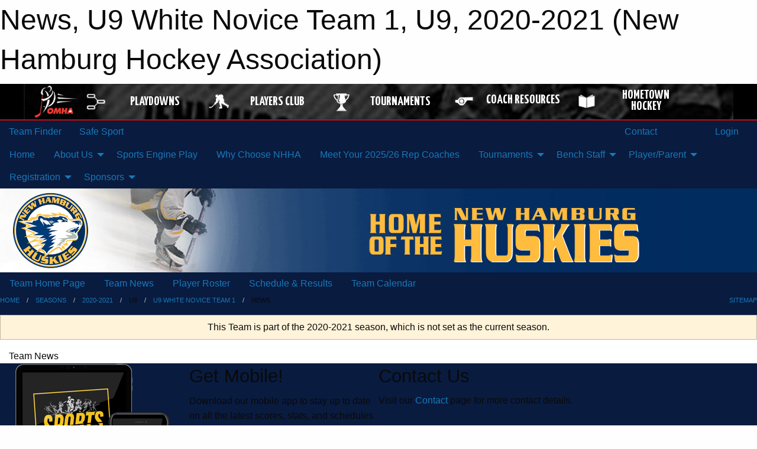

--- FILE ---
content_type: text/html; charset=utf-8
request_url: https://newhamburghockey.com/Teams/1508/Articles/
body_size: 9373
content:


<!DOCTYPE html>

<html class="no-js" lang="en">
<head><meta charset="utf-8" /><meta http-equiv="x-ua-compatible" content="ie=edge" /><meta name="viewport" content="width=device-width, initial-scale=1.0" /><link rel="preconnect" href="https://cdnjs.cloudflare.com" /><link rel="dns-prefetch" href="https://cdnjs.cloudflare.com" /><link rel="preconnect" href="https://fonts.gstatic.com" /><link rel="dns-prefetch" href="https://fonts.gstatic.com" /><title>
	2020-2021 > U9 > U9 White Novice Team 1 > News (New Hamburg Hockey Association)
</title><link rel="stylesheet" href="https://fonts.googleapis.com/css2?family=Oswald&amp;family=Roboto&amp;family=Passion+One:wght@700&amp;display=swap" />

    <!-- Compressed CSS -->
    <link rel="stylesheet" href="https://cdnjs.cloudflare.com/ajax/libs/foundation/6.7.5/css/foundation.min.css" /><link rel="stylesheet" href="https://cdnjs.cloudflare.com/ajax/libs/motion-ui/2.0.3/motion-ui.css" />

    <!--load all styles -->
    
  <meta name="keywords" content="Sportsheadz,Sports,Website,Minor,Premium,Scheduling" /><meta name="description" content="newhamburghockey.com powered by MBSportsWeb" />


<link rel="stylesheet" href="/assets/responsive/css/networks/omha.min.css">
<link href='//fonts.googleapis.com/css?family=Yanone+Kaffeesatz:700|Open+Sans:800italic' rel='stylesheet' type='text/css'>

<style type="text/css" media="print">
    #omha_banner {
        display: none;
    }
</style>

<style type="text/css">
 body { --D-color-rgb-primary: 0,0,0; --D-color-rgb-secondary: 9,13,25; --D-color-rgb-link: 0,0,0; --D-color-rgb-link-hover: 9,13,25; --D-color-rgb-content-link: 0,32,96; --D-color-rgb-content-link-hover: 0,32,96 }  body { --D-fonts-main: 'Roboto', sans-serif }  body { --D-fonts-headings: 'Oswald', sans-serif }  body { --D-fonts-bold: 'Passion One', cursive }  body { --D-wrapper-max-width: 1200px }  .sitecontainer { background-color: rgb(9,27,63); }  .sitecontainer main .wrapper { background-color: rgba(255,255,255,1); }  .bottom-drawer .content { background-color: rgba(255,255,255,1); } #wid7 .row-masthead { background-color: rgba(9,13,25,1.0); background-image: url('/domains/newhamburghockey.com/bg_header.jpg'); background-repeat: no-repeat }
</style>
<link href="/Domains/newhamburghockey.com/favicon.ico" rel="shortcut icon" /><link href="/assets/responsive/css/public.min.css?v=2025.07.27" type="text/css" rel="stylesheet" media="screen" /><link href="/Utils/Styles.aspx?ParentType=Team&amp;ParentID=1508&amp;Mode=Responsive&amp;Version=2025.03.25.20.25.17" type="text/css" rel="stylesheet" media="screen" /><script>var clicky_site_ids = clicky_site_ids || []; clicky_site_ids.push(66424868); var clicky_custom = {};</script>
<script async src="//static.getclicky.com/js"></script>
<script async src="//static.getclicky.com/inc/javascript/video/youtube.js"></script>
</head>
<body>
    
    
  <h1 class="hidden">News, U9 White Novice Team 1, U9, 2020-2021 (New Hamburg Hockey Association)</h1>

    <form method="post" action="/Teams/1508/Articles/" id="frmMain">
<div class="aspNetHidden">
<input type="hidden" name="tlrk_ssm_TSSM" id="tlrk_ssm_TSSM" value="" />
<input type="hidden" name="tlrk_sm_TSM" id="tlrk_sm_TSM" value="" />
<input type="hidden" name="__EVENTTARGET" id="__EVENTTARGET" value="" />
<input type="hidden" name="__EVENTARGUMENT" id="__EVENTARGUMENT" value="" />
<input type="hidden" name="__VIEWSTATE" id="__VIEWSTATE" value="zpYMnpzIOEfQvCusU8p12J3PsifEGBLc3vk+pXGI8pVX93LKMkFIJpWINAPtECR15xTJe2jFxJpNS5C1W6bMNxDhuNFacRo+Ro5m6D3O6ldcKIlM+xrI7uGfq4Mxi3UD9DWX/jCrH6QACfe9iBPd11aJpZtmf6puj/6hb63qxFBF/i/ik7kY8qrZiuHUrkMMxjVC941Mt48M3ihXJpovUd6lYJg8K6FKaYvmuUZpFxdMaZJuLF4bot6gaZB9TXWk8FCYBTMNvCtdEAJl0nqVh2fjrCf7lR0cOTB+JDskbL2Swcq6sNJcVrQYEOUt8rgLP/avHq6pA4YS8BNEiTsMFTl/ip03x0YYM8y6kb2GMC3xyfF2QX6xKf96O/UQ0Y5dDhqS3CmqT+2c016PyfoQmt4zQvn6Jzh8KlUAv1R4cCcNE6FVuXAkMiLfoAI2mGdL0shHCtVJ7Y0vhYKZFjVvC8vbJKXx05A1DMNRQIVLxa7NRJEaGLv9QZ9JETYJF8R3oMBQ/gp7XJanUR4ihXPqRQ==" />
</div>

<script type="text/javascript">
//<![CDATA[
var theForm = document.forms['frmMain'];
if (!theForm) {
    theForm = document.frmMain;
}
function __doPostBack(eventTarget, eventArgument) {
    if (!theForm.onsubmit || (theForm.onsubmit() != false)) {
        theForm.__EVENTTARGET.value = eventTarget;
        theForm.__EVENTARGUMENT.value = eventArgument;
        theForm.submit();
    }
}
//]]>
</script>


<script src="/WebResource.axd?d=pynGkmcFUV13He1Qd6_TZI_zBNwXWlNghhDXvricIUKzIDi68rd-FScJxuhmKic8kL30UzEfLLvuRrcXAtEoEA2&amp;t=638901397900000000" type="text/javascript"></script>


<script src="https://ajax.aspnetcdn.com/ajax/4.5.2/1/MicrosoftAjax.js" type="text/javascript"></script>
<script src="https://ajax.aspnetcdn.com/ajax/4.5.2/1/MicrosoftAjaxWebForms.js" type="text/javascript"></script>
<script src="/assets/core/js/web/web.min.js?v=2025.07.27" type="text/javascript"></script>
<script src="https://d2i2wahzwrm1n5.cloudfront.net/ajaxz/2025.2.609/Common/Core.js" type="text/javascript"></script>
<script src="https://d2i2wahzwrm1n5.cloudfront.net/ajaxz/2025.2.609/Ajax/Ajax.js" type="text/javascript"></script>
<div class="aspNetHidden">

	<input type="hidden" name="__VIEWSTATEGENERATOR" id="__VIEWSTATEGENERATOR" value="CA0B0334" />
	<input type="hidden" name="__EVENTVALIDATION" id="__EVENTVALIDATION" value="qkF3QPXxvjGMVgtb0YS7iGrl3QF+v9eiUVbJic44gWSzSCgOikQuKbnT0c76O9ZB8CzDnU0EdMoz9bNZ8SDBxMmJXh8T4K29qvGPYBp80nVWnijcfNqmux1K0U0t0rF7" />
</div>
        <script type="text/javascript">
//<![CDATA[
Sys.WebForms.PageRequestManager._initialize('ctl00$tlrk_sm', 'frmMain', ['tctl00$tlrk_ramSU','tlrk_ramSU'], [], [], 90, 'ctl00');
//]]>
</script>

        <!-- 2025.2.609.462 --><div id="tlrk_ramSU">
	<span id="tlrk_ram" style="display:none;"></span>
</div>
        




<div id="omha_banner" style="position:relative; z-index: 1000;">
    <div class="grid-container">
        <div class="grid-x align-middle">
            <div class="cell shrink">
                <a href="http://www.omha.net/" target="_blank" title="Link to OMHA Website" rel="noopener">
                    <img src="//mbswcdn.com/img/omha/network_omha_logo.png" class="omha-logo" alt="OMHA Logo" />
                </a>
            </div>
            <div class="cell auto text-center hide-for-large">
                <button class="dropdown button hollow secondary" style="margin: 0;" type="button" data-open="omha_network_modal">OMHA Digital Network</button>
            </div>
            <div class="cell auto show-for-large">
                <div class="grid-x align-middle align-justify omha-links">
                    <div class="cell auto omha-hover omha-link text-center"><a class="highlight" href="https://www.omha.net/page/show/884941-playdowns" target="_blank" rel="noopener" title="Playdowns"><div class="grid-x align-middle"><div class="cell shrink icon"><img src="//mbswcdn.com/img/omha/network_playdowns.png" alt="Icon for Playdowns" /></div><div class="cell auto text-center">Playdowns</div></div></a></div><div class="cell auto omha-hover omha-link text-center"><a class="" href="https://www.omha.net/page/show/885505-omha-players-club" target="_blank" rel="noopener" title="Players Club"><div class="grid-x align-middle"><div class="cell shrink icon"><img src="//mbswcdn.com/img/omha/network_players_club.png" alt="Icon for Players Club" /></div><div class="cell auto text-center">Players Club</div></div></a></div><div class="cell auto omha-hover omha-link text-center"><a class="" href="https://www.omha.net/page/show/1509684-tournament-listing" target="_blank" rel="noopener" title="Tournaments"><div class="grid-x align-middle"><div class="cell shrink icon"><img src="//mbswcdn.com/img/omha/network_tournaments.png" alt="Icon for Tournaments" /></div><div class="cell auto text-center">Tournaments</div></div></a></div><div class="cell auto omha-hover omha-link text-center"><a class="two_line" href="https://www.omha.net/page/show/885485-coach-and-player-resources" target="_blank" rel="noopener" title="Coach Resources"><div class="grid-x align-middle"><div class="cell shrink icon"><img src="//mbswcdn.com/img/omha/network_coach_resources.png" alt="Icon for Coach Resources" /></div><div class="cell auto text-center">Coach Resources</div></div></a></div><div class="cell auto omha-hover omha-link text-center"><a class="two_line" href="https://www.omha.net/hometownhockey" target="_blank" rel="noopener" title="Hometown<br />Hockey"><div class="grid-x align-middle"><div class="cell shrink icon"><img src="//mbswcdn.com/img/omha/network_hometown_hockey.png" alt="Icon for Hometown<br />Hockey" /></div><div class="cell auto text-center">Hometown<br />Hockey</div></div></a></div>
                </div>
            </div>
            <div class="cell shrink">
                <div class="grid-x small-up-4 large-up-2 text-center social-icons">
                    <div class="cell shrink"><a href="https://www.facebook.com/OntarioMinorHockey" target="_blank" rel="noopener"><i class="fab fa-facebook-square" title="OMHA Facebook Page"></i></a></div>
                    <div class="cell shrink"><a href="https://x.com/HometownHockey" target="_blank" rel="noopener"><i class="fab fa-square-x-twitter" title="OMHA X Account"></i></a></div>
                    <div class="cell shrink"><a href="https://www.youtube.com/user/OntarioMinorHockey" target="_blank" rel="noopener"><i class="fab fa-youtube-square" title="OMHA YouTube Channel"></i></a></div>
                    <div class="cell shrink"><a href="https://instagram.com/ontariominorhockey" target="_blank" rel="noopener"><i class="fab fa-instagram-square" title="OMHA Instagram Page"></i></a></div>
                </div>
            </div>
        </div>
    </div>
    <div class="large reveal" id="omha_network_modal" data-reveal data-v-offset="0">
        <h3 class="h3">
            <img src="//mbswcdn.com/img/omha/network_omha_logo.png" class="omha-logo" alt="OMHA Logo" />
            OMHA Digital Network
        </h3>
        <div class="stacked-for-small button-group hollow secondary expanded"><a class="highlight button modal-link" href="https://www.omha.net/page/show/884941-playdowns" target="_blank" rel="noopener" title="Playdowns"><img src="//mbswcdn.com/img/omha/network_playdowns.png" alt="Icon for Playdowns" />Playdowns</a><a class=" button modal-link" href="https://www.omha.net/page/show/885505-omha-players-club" target="_blank" rel="noopener" title="Players Club"><img src="//mbswcdn.com/img/omha/network_players_club.png" alt="Icon for Players Club" />Players Club</a><a class=" button modal-link" href="https://www.omha.net/page/show/1509684-tournament-listing" target="_blank" rel="noopener" title="Tournaments"><img src="//mbswcdn.com/img/omha/network_tournaments.png" alt="Icon for Tournaments" />Tournaments</a><a class="two_line button modal-link" href="https://www.omha.net/page/show/885485-coach-and-player-resources" target="_blank" rel="noopener" title="Coach Resources"><img src="//mbswcdn.com/img/omha/network_coach_resources.png" alt="Icon for Coach Resources" />Coach Resources</a><a class="two_line button modal-link" href="https://www.omha.net/hometownhockey" target="_blank" rel="noopener" title="Hometown<br />Hockey"><img src="//mbswcdn.com/img/omha/network_hometown_hockey.png" alt="Icon for Hometown<br />Hockey" />Hometown Hockey</a></div>
        <button class="close-button" data-close aria-label="Close modal" type="button">
            <span aria-hidden="true">&times;</span>
        </button>
    </div>
</div>





        
  <div class="sitecontainer"><div id="row4" class="row-outer  not-editable"><div class="row-inner"><div id="wid5"><div class="outer-top-bar"><div class="wrapper row-top-bar"><div class="grid-x grid-padding-x align-middle"><div class="cell shrink show-for-small-only"><div class="cell small-6" data-responsive-toggle="top_bar_links" data-hide-for="medium"><button title="Toggle Top Bar Links" class="menu-icon" type="button" data-toggle></button></div></div><div class="cell shrink"><a href="/Seasons/Current/">Team Finder</a></div><div class="cell shrink"><a href="/SafeSport/">Safe Sport</a></div><div class="cell shrink"><div class="grid-x grid-margin-x"><div class="cell auto"><a href="https://www.facebook.com/profile.php?id=100070052495592&ref=embed_page#" target="_blank" rel="noopener"><i class="fab fa-facebook" title="Facebook"></i></a></div><div class="cell auto"><a href="https://www.instagram.com/newhamburghuskieshockey/" target="_blank" rel="noopener"><i class="fab fa-instagram" title="Instagram"></i></a></div></div></div><div class="cell auto show-for-medium"><ul class="menu align-right"><li><a href="/Contact/"><i class="fas fa-address-book" title="Contacts"></i>&nbsp;Contact</a></li><li><a href="/Search/"><i class="fas fa-search" title="Search"></i><span class="hide-for-medium">&nbsp;Search</span></a></li></ul></div><div class="cell auto medium-shrink text-right"><ul class="dropdown menu align-right" data-dropdown-menu><li><a href="/Account/Login/?ReturnUrl=%2fTeams%2f1508%2fArticles%2f" rel="nofollow"><i class="fas fa-sign-in-alt"></i>&nbsp;Login</a></li></ul></div></div><div id="top_bar_links" class="hide-for-medium" style="display:none;"><ul class="vertical menu"><li><a href="/Contact/"><i class="fas fa-address-book" title="Contacts"></i>&nbsp;Contact</a></li><li><a href="/Search/"><i class="fas fa-search" title="Search"></i><span class="hide-for-medium">&nbsp;Search</span></a></li></ul></div></div></div>
</div></div></div><header id="header" class="hide-for-print"><div id="row10" class="row-outer  not-editable"><div class="row-inner wrapper"><div id="wid11">
</div></div></div><div id="row6" class="row-outer  not-editable"><div class="row-inner wrapper"><div id="wid8">
        <div class="cMain_ctl14-row-menu row-menu org-menu">
            
            <div class="grid-x align-middle">
                
                <nav class="cell auto">
                    <div class="title-bar" data-responsive-toggle="cMain_ctl14_menu" data-hide-for="large">
                        <div class="title-bar-left">
                            
                            <ul class="horizontal menu">
                                
                                <li><a href="/">Home</a></li>
                                
                                <li><a href="/Seasons/Current/">Team Finder</a></li>
                                
                            </ul>
                            
                        </div>
                        <div class="title-bar-right">
                            <div class="title-bar-title" data-toggle="cMain_ctl14_menu">Organization Menu&nbsp;<i class="fas fa-bars"></i></div>
                        </div>
                    </div>
                    <ul id="cMain_ctl14_menu" style="display: none;" class="vertical large-horizontal menu " data-responsive-menu="drilldown large-dropdown" data-back-button='<li class="js-drilldown-back"><a class="sh-menu-back"></a></li>'>
                        <li class="hover-nonfunction"><a href="/">Home</a></li><li class="hover-nonfunction"><a>About Us</a><ul class="menu vertical nested"><li class="hover-nonfunction"><a href="/Staff/1003/">Executive &amp; Staff</a></li><li class="hover-nonfunction"><a href="/Pages/11167/Organization_Documents/">Organization Documents</a></li><li class="hover-nonfunction"><a href="/Pages/11168/Hockey_Office_and_Arena_Map/">Hockey Office and Arena Map</a></li><li class="hover-nonfunction"><a>Awards and Nominations</a><ul class="menu vertical nested"><li class="hover-nonfunction"><a href="/Pages/8189/NHHA_Awards_Information/">NHHA Awards Information</a></li></ul></li><li class="hover-nonfunction"><a href="/Pages/11170/Privacy_and_Social_Media/">Privacy and Social Media</a></li><li class="hover-nonfunction"><a href="/Pages/11171/Mailing_List_Subscription/">Mailing List Subscription</a></li></ul></li><li class="hover-nonfunction"><a href="/Pages/20802/Sports_Engine_Play/">Sports Engine Play</a></li><li class="hover-nonfunction"><a href="/Pages/18740/Why_Choose_NHHA/">Why Choose NHHA</a></li><li class="hover-nonfunction"><a href="/Pages/19066/Meet_Your_2025_26_Rep_Coaches/">Meet Your 2025/26 Rep Coaches</a></li><li class="hover-nonfunction"><a>Tournaments</a><ul class="menu vertical nested"><li class="hover-nonfunction"><a href="/Tournament-Listings/">Tournaments</a></li><li class="hover-nonfunction"><a href="/Tournaments/2116/New_Hamburg_Holiday_Classic/">2025 New Hamburg Holiday Classic</a></li></ul></li><li class="hover-nonfunction"><a>Bench Staff</a><ul class="menu vertical nested"><li class="hover-nonfunction"><a href="/Forms/5665/2026-27_Coaches_Application/"><i class="fab fa-wpforms"></i>Coach Application </a></li><li class="hover-nonfunction"><a>Coaches</a><ul class="menu vertical nested"><li class="hover-nonfunction"><a href="/Coaches/1004/">Current Coaches</a></li><li class="hover-nonfunction"><a>Coach Qualifications</a><ul class="menu vertical nested"><li class="hover-nonfunction"><a href="https://cdn1.sportngin.com/attachments/document/57a0-2651234/2025-2026_-_TEAM_OFFICIAL_QUALIFICATION_REQUIREMENTS-APPENDIX_A__FINAL_.pdf?_gl=1*1jyehh0*_ga*MTMzOTQ0NjMzNS4xNzQ1NTQ3NTcx*_ga_PQ25JN9PJ8*MTc0NTU0NzU3MS4xLjAuMTc0NTU0NzU3MS42MC4wLjA.#_ga=2.51962281.1243970336.1745547571-1339446335.1745547571" target="_blank" rel="noopener"><i class="fa fa-external-link-alt"></i>2025-2026 Minimum Requirements</a></li><li class="hover-nonfunction"><a href="https://help.omha.net/coachclinics?_gl=1*1btrssa*_ga*OTIyOTgwMDU2LjE2NzcwMDIzOTk.*_ga_XX2EXPH9LQ*MTcyNTk3OTA5MC43My4xLjE3MjU5NzkxMDQuNDYuMC43MjQ2MjQ2MjY" target="_blank" rel="noopener"><i class="fa fa-external-link-alt"></i>OMHA Available Clinics</a></li><li class="hover-nonfunction"><a href="https://omha.respectgroupinc.com/koala_final/" target="_blank" rel="noopener"><i class="fa fa-external-link-alt"></i>Respect In Sport - Leader Course</a></li><li class="hover-nonfunction"><a href="https://page.spordle.com/ohf/clinics/1eef1d20-f4fe-6700-ba81-02278fe9e5d9" target="_blank" rel="noopener"><i class="fa fa-external-link-alt"></i>Gender Identity &amp; Expression</a></li><li class="hover-nonfunction"><a href="/Forms/2265/Hockey_Canada_Course_Expense_Reimbursement_Form/"><i class="fab fa-wpforms"></i>Clinic Reimbursement Form</a></li><li class="hover-nonfunction"><a>Vulnerable Sector Check</a><ul class="menu vertical nested"><li class="hover-nonfunction"><a href="/Pages/5183/Police_Checks/">Police Checks</a></li><li class="hover-nonfunction"><a href="https://ohf.on.ca/risk-management/vulnerable-sector-checks-vsc/" target="_blank" rel="noopener"><i class="fa fa-external-link-alt"></i>*NEW* OHF Screening Process</a></li><li class="hover-nonfunction"><a href="https://ohf.on.ca/media/nohhcaym/ohf-screening-declaration-form.pdf" target="_blank" rel="noopener"><i class="fa fa-external-link-alt"></i>*NEW* OHF Screening Declaration Form</a></li><li class="hover-nonfunction"><a href="https://www.wrps.on.ca/en/services-reporting/background-or-record-checks.aspx" target="_blank" rel="noopener"><i class="fa fa-external-link-alt"></i>WRSP Vulnerable Sector Check</a></li><li class="hover-nonfunction"><a href="/Pages/18077/OHF_Letter_Request_for_VSC/">OHF Letter Request for VSC</a></li></ul></li></ul></li><li class="hover-nonfunction"><a href="/Pages/2761/Coaches_Resources/">Coaches Resources</a></li><li class="hover-nonfunction"><a href="/Forms/2817/Miscellaneous_Expense_Reimbursement_Form/"><i class="fab fa-wpforms"></i>Misc Expense Reimbursement Form</a></li><li class="hover-nonfunction"><a href="/Forms/2229/Tournament_Funds_Advance_Form/"><i class="fab fa-wpforms"></i>Tournament Advance Funds Form</a></li></ul></li><li class="hover-nonfunction"><a>Trainers</a><ul class="menu vertical nested"><li class="hover-nonfunction"><a href="https://www.omha.net/trainer" target="_blank" rel="noopener"><i class="fa fa-external-link-alt"></i>2024-2025 Minimum Requirements</a></li><li class="hover-nonfunction"><a href="https://htohockey.ca/" target="_blank" rel="noopener"><i class="fa fa-external-link-alt"></i>HTCP - Level 1</a></li><li class="hover-nonfunction"><a href="https://omha.respectgroupinc.com/koala_final/" target="_blank" rel="noopener"><i class="fa fa-external-link-alt"></i>Respect In Sport - Leader Course</a></li><li class="hover-nonfunction"><a href="https://page.spordle.com/ohf/clinics/1eef1d20-f4fe-6700-ba81-02278fe9e5d9" target="_blank" rel="noopener"><i class="fa fa-external-link-alt"></i>Gender Identity &amp; Expression</a></li><li class="hover-nonfunction"><a>Vulnerable Sector Check</a><ul class="menu vertical nested"><li class="hover-nonfunction"><a href="https://ohf.on.ca/risk-management/vulnerable-sector-checks-vsc/" target="_blank" rel="noopener"><i class="fa fa-external-link-alt"></i>*NEW* OHF Screening Process</a></li><li class="hover-nonfunction"><a href="https://ohf.on.ca/media/nohhcaym/ohf-screening-declaration-form.pdf" target="_blank" rel="noopener"><i class="fa fa-external-link-alt"></i>*NEW* OHF Declaration Form</a></li><li class="hover-nonfunction"><a href="https://www.wrps.on.ca/en/services-reporting/background-or-record-checks.aspx" target="_blank" rel="noopener"><i class="fa fa-external-link-alt"></i>WRPS Vulnerable Sector Check</a></li><li class="hover-nonfunction"><a href="/Pages/18090/OHF_Letter_Request_for_VSC/">OHF Letter Request for VSC</a></li></ul></li></ul></li><li class="hover-nonfunction"><a>Managers</a><ul class="menu vertical nested"><li class="hover-nonfunction"><a href="/Forms/2229/Tournament_Funds_Advance_Form/"><i class="fab fa-wpforms"></i>Tournament Advance Funds Form</a></li></ul></li></ul></li><li class="hover-nonfunction"><a>Player/Parent</a><ul class="menu vertical nested"><li class="hover-nonfunction"><a href="/Public/Documents/Players and Parents Resources/NHHA_Communication_Protocals.pdf" target="_blank" rel="noopener"><i class="fa fa-file-pdf"></i>NHHA Communication Protocols</a></li><li class="hover-nonfunction"><a href="/Public/Documents/Policies_And_Regulations/NHHA_Code_of_Conduct_v0.04.pdf" target="_blank" rel="noopener"><i class="fa fa-file-pdf"></i>NHHA Code of Conduct</a></li><li class="hover-nonfunction"><a href="https://www.wilmot.ca/en/things-to-do/resources/Documents/Respectful-Behaviour-Procedures-and-Guidelines.pdf" target="_blank" rel="noopener"><i class="fa fa-external-link-alt"></i>Respectful Behaviour Procedures and Guidelines</a></li><li class="hover-nonfunction"><a href="/Public/Documents/Coaches and Team Resources/medical_information_sheet.pdf" target="_blank" rel="noopener"><i class="fa fa-file-pdf"></i>Player Medical Form</a></li><li class="hover-nonfunction"><a href="http://www.ohf.on.ca/safe-sport/reporting/" target="_blank" rel="noopener"><i class="fa fa-external-link-alt"></i>OHF Safe Sport Reporting Page</a></li><li class="hover-nonfunction"><a>Rowan&#39;s Law</a><ul class="menu vertical nested"><li class="hover-nonfunction"><a href="/Pages/10125/Rowan_s_Law/">Rowan&#39;s Law</a></li><li class="hover-nonfunction"><a href="/Public/Documents/Rowans Law/OHFRowansLawAcknowledgementForm.pdf" target="_blank" rel="noopener"><i class="fa fa-file-pdf"></i>OHF Rowan&#39;s Law Acknowledgement Form</a></li><li class="hover-nonfunction"><a href="https://www.ontario.ca/page/rowans-law-concussion-safety" target="_blank" rel="noopener"><i class="fa fa-external-link-alt"></i>Rowan&#39;s Law - Ontario 2019</a></li><li class="hover-nonfunction"><a href="/Public/Documents/Rowans Law/RowansLaw-Ages10andUnder.pdf" target="_blank" rel="noopener"><i class="fa fa-file-pdf"></i>Rowan&#39;s Law for Ages 10 and under</a></li><li class="hover-nonfunction"><a href="/Public/Documents/Rowans Law/RowansLaw-Ages11-14.pdf" target="_blank" rel="noopener"><i class="fa fa-file-pdf"></i>Rowan&#39;s Law for Ages 11-14</a></li><li class="hover-nonfunction"><a href="/Public/Documents/Rowans Law/RowansLaw-Ages15andUp.pdf" target="_blank" rel="noopener"><i class="fa fa-file-pdf"></i>Rowan&#39;s Law for Ages 15 and up</a></li></ul></li><li class="hover-nonfunction"><a href="/Forms/3476/2020-21_Promotional_Email_Consent/"><i class="fab fa-wpforms"></i>Sign Up to Receive Discounts Coupons Special Offers</a></li><li class="hover-nonfunction"><a href="/Pages/5137/Respect_In_Sport_for_Parents/">Respect In Sport for Parents</a></li><li class="hover-nonfunction"><a href="/Public/Documents/Players and Parents Resources/NHHA_WRC_Evacuation_and_Emergency_Action_Plan.pdf" target="_blank" rel="noopener"><i class="fa fa-file-pdf"></i>NHHA WRC Evacuation and Emergency Action Plan</a></li><li class="hover-nonfunction"><a href="/Public/Documents/Coaches and Team Resources/WRC_Track_and_Dryland_Guidelines.pdf" target="_blank" rel="noopener"><i class="fa fa-file-pdf"></i>Wilmot Rec Complex - Track and Dryland Guidelines</a></li><li class="hover-nonfunction"><a href="/Public/Documents/Players and Parents Resources/WRC_Evacuation_Fire_Safety_Plan.pdf" target="_blank" rel="noopener"><i class="fa fa-file-pdf"></i>WRC Fire Safety Plan</a></li></ul></li><li class="hover-nonfunction"><a>Registration</a><ul class="menu vertical nested"><li class="hover-nonfunction"><a href="/Pages/20762/Development_Program/">Development Program</a></li><li class="hover-nonfunction"><a href="/Pages/15004/General_Registration_Info/">General Registration Info</a></li><li class="hover-nonfunction"><a href="/Pages/11780/Hockey_Canada_Foundation_-_Assist_Fund/">Hockey Canada Foundation - Assist Fund</a></li></ul></li><li class="hover-nonfunction"><a>Sponsors</a><ul class="menu vertical nested"><li class="hover-nonfunction"><a href="/Sponsors/">Sponsors</a></li><li class="hover-nonfunction"><a href="/Pages/11122/Sign_Up_for_Special_Offers_-_Coupons_-_Discounts/">Sign Up for Special Offers - Coupons - Discounts</a></li><li class="hover-nonfunction"><a href="/Pages/10284/Team_Fundraising/">Team Fundraising</a></li><li class="hover-nonfunction"><a href="/Sponsors/">Sponsors</a></li></ul></li>
                    </ul>
                </nav>
            </div>
            
        </div>
        </div><div id="wid7"><div class="cMain_ctl17-row-masthead row-masthead"><div class="grid-x align-middle text-center"><div class="cell small-4 text-left"><a href="/"><img class="contained-image" src="/domains/newhamburghockey.com/logo.png" alt="Main Logo" /></a></div><div class="cell small-8"><img class="contained-image" src="/domains/newhamburghockey.com/bannertext.png" alt="Banner Image" /></div></div></div>
</div><div id="wid9">
<div class="cMain_ctl20-row-menu row-menu">
    <div class="grid-x align-middle">
        
        <nav class="cell auto">
            <div class="title-bar" data-responsive-toggle="cMain_ctl20_menu" data-hide-for="large">
                <div class="title-bar-left flex-child-shrink">
                    <div class="grid-x align-middle">
                        
                    </div>
                </div>
                <div class="title-bar-right flex-child-grow">
                    <div class="grid-x align-middle">
                        <div class="cell auto"></div>
                        
                        <div class="cell shrink">
                            <div class="title-bar-title" data-toggle="cMain_ctl20_menu">U9 White Novice Team 1 Menu&nbsp;<i class="fas fa-bars"></i></div>
                        </div>
                    </div>
                </div>
            </div>
            <ul id="cMain_ctl20_menu" style="display: none;" class="vertical large-horizontal menu " data-responsive-menu="drilldown large-dropdown" data-back-button='<li class="js-drilldown-back"><a class="sh-menu-back"></a></li>'>
                <li><a href="/Teams/1508/">Team Home Page</a></li><li><a href="/Teams/1508/Articles/">Team News</a></li><li><a href="/Teams/1508/Players/">Player Roster</a></li><li><a href="/Teams/1508/Schedule/">Schedule & Results</a></li><li><a href="/Teams/1508/Calendar/">Team Calendar</a></li>
            </ul>
        </nav>
        
    </div>
    
</div>
</div></div></div><div id="row12" class="row-outer  not-editable"><div class="row-inner wrapper"><div id="wid13">
<div class="cMain_ctl25-row-breadcrumb row-breadcrumb">
    <div class="grid-x"><div class="cell auto"><nav aria-label="You are here:" role="navigation"><ul class="breadcrumbs"><li><a href="/" title="Main Home Page">Home</a></li><li><a href="/Seasons/" title="List of seasons">Seasons</a></li><li><a href="/Seasons/1497/" title="Season details for 2020-2021">2020-2021</a></li><li>U9</li><li><a href="/Teams/1508/" title="U9 White Novice Team 1 Home Page">U9 White Novice Team 1</a></li><li>News</li></ul></nav></div><div class="cell shrink"><ul class="breadcrumbs"><li><a href="/Sitemap/" title="Go to the sitemap page for this website"><i class="fas fa-sitemap"></i><span class="show-for-large">&nbsp;Sitemap</span></a></li></ul></div></div>
</div>
</div></div></div></header><main id="main"><div class="wrapper"><div id="row19" class="row-outer"><div class="row-inner"><div id="wid20"></div></div></div><div id="row14" class="row-outer  not-editable"><div class="row-inner"><div id="wid15">
<div class="cMain_ctl37-outer widget">
    <div class="callout small warning text-center">This Team is part of the 2020-2021 season, which is not set as the current season.</div>
</div>
</div></div></div><div id="row23" class="row-outer"><div class="row-inner"><div id="wid24"></div></div></div><div id="row1" class="row-outer"><div class="row-inner"><div class="grid-x grid-padding-x"><div id="row1col2" class="cell small-12 medium-12 large-12 "><div id="wid3">
<div class="cMain_ctl49-outer widget">
    <div class="mod"><div class="modTitle">Team News</div><div class="carousel-row-wrapper"><div class="grid-x small-up-1 medium-up-2 large-up-3 carousel-row news always-show grid-list"></div></div></div>
</div>
</div></div></div></div></div><div id="row21" class="row-outer"><div class="row-inner"><div id="wid22"></div></div></div></div></main><footer id="footer" class="hide-for-print"><div id="row16" class="row-outer  not-editable"><div class="row-inner wrapper"><div id="wid17">
    <div class="cMain_ctl63-row-footer row-footer">
        <div class="grid-x"><div class="cell medium-6"><div class="sportsheadz"><div class="grid-x"><div class="cell small-6 text-center sh-logo"><a href="/Teams/1508/App/" rel="noopener" title="More information about the Sportsheadz App"><img src="https://mbswcdn.com/img/sportsheadz/go-mobile.png" alt="Sportsheadz Go Mobile!" /></a></div><div class="cell small-6"><h3>Get Mobile!</h3><p>Download our mobile app to stay up to date on all the latest scores, stats, and schedules</p><div class="app-store-links"><div class="cell"><a href="/Teams/1508/App/" rel="noopener" title="More information about the Sportsheadz App"><img src="https://mbswcdn.com/img/sportsheadz/appstorebadge-300x102.png" alt="Apple App Store" /></a></div><div class="cell"><a href="/Teams/1508/App/" rel="noopener" title="More information about the Sportsheadz App"><img src="https://mbswcdn.com/img/sportsheadz/google-play-badge-1-300x92.png" alt="Google Play Store" /></a></div></div></div></div></div></div><div class="cell medium-6"><div class="contact"><h3>Contact Us</h3>Visit our <a href="/Contact">Contact</a> page for more contact details.</div></div></div><div class="grid-x grid-padding-x grid-padding-y align-middle text-center"><div class="cell small-12"><div class="org"><span></span></div><div class="site"><span>2020-2021 U9 White Novice Team 1</span></div></div></div>
    </div>
</div><div id="wid18">

<div class="cMain_ctl66-outer">
    <div class="row-footer-terms">
        <div class="grid-x grid-padding-x grid-padding-y">
            <div class="cell">
                <ul class="menu align-center">
                    <li><a href="https://mail.mbsportsweb.ca/" rel="nofollow">Webmail</a></li>
                    <li id="cMain_ctl66_li_safesport"><a href="/SafeSport/">Safe Sport</a></li>
                    <li><a href="/Privacy-Policy/">Privacy Policy</a></li>
                    <li><a href="/Terms-Of-Use/">Terms of Use</a></li>
                    <li><a href="/Help/">Website Help</a></li>
                    <li><a href="/Sitemap/">Sitemap</a></li>
                    <li><a href="/Contact/">Contact</a></li>
                    <li><a href="/Subscribe/">Subscribe</a></li>
                </ul>
            </div>
        </div>
    </div>
</div>
</div></div></div></footer></div>
  
  
  

        
        
        <input type="hidden" name="ctl00$hfCmd" id="hfCmd" />
        <script type="text/javascript">
            //<![CDATA[
            function get_HFID() { return "hfCmd"; }
            function toggleBio(eLink, eBio) { if (document.getElementById(eBio).style.display == 'none') { document.getElementById(eLink).innerHTML = 'Hide Bio'; document.getElementById(eBio).style.display = 'block'; } else { document.getElementById(eLink).innerHTML = 'Show Bio'; document.getElementById(eBio).style.display = 'none'; } }
            function get_WinHeight() { var h = (typeof window.innerHeight != 'undefined' ? window.innerHeight : document.body.offsetHeight); return h; }
            function get_WinWidth() { var w = (typeof window.innerWidth != 'undefined' ? window.innerWidth : document.body.offsetWidth); return w; }
            function StopPropagation(e) { e.cancelBubble = true; if (e.stopPropagation) { e.stopPropagation(); } }
            function set_cmd(n) { var t = $get(get_HFID()); t.value = n, __doPostBack(get_HFID(), "") }
            function set_cookie(n, t, i) { var r = new Date; r.setDate(r.getDate() + i), document.cookie = n + "=" + escape(t) + ";expires=" + r.toUTCString() + ";path=/;SameSite=Strict"; }
            function get_cookie(n) { var t, i; if (document.cookie.length > 0) { t = document.cookie.indexOf(n + "="); if (t != -1) return t = t + n.length + 1, i = document.cookie.indexOf(";", t), i == -1 && (i = document.cookie.length), unescape(document.cookie.substring(t, i)) } return "" }
            function Track(goal_name) { if (typeof (clicky) != "undefined") { clicky.goal(goal_name); } }
                //]]>
        </script>
    

<script type="text/javascript">
//<![CDATA[
window.__TsmHiddenField = $get('tlrk_sm_TSM');Sys.Application.add_init(function() {
    $create(Telerik.Web.UI.RadAjaxManager, {"_updatePanels":"","ajaxSettings":[],"clientEvents":{OnRequestStart:"",OnResponseEnd:""},"defaultLoadingPanelID":"","enableAJAX":true,"enableHistory":false,"links":[],"styles":[],"uniqueID":"ctl00$tlrk_ram","updatePanelsRenderMode":0}, null, null, $get("tlrk_ram"));
});
//]]>
</script>
</form>

    <script src="https://cdnjs.cloudflare.com/ajax/libs/jquery/3.6.0/jquery.min.js"></script>
    <script src="https://cdnjs.cloudflare.com/ajax/libs/what-input/5.2.12/what-input.min.js"></script>
    <!-- Compressed JavaScript -->
    <script src="https://cdnjs.cloudflare.com/ajax/libs/foundation/6.7.5/js/foundation.min.js"></script>
    <!-- Slick Carousel Compressed JavaScript -->
    <script src="/assets/responsive/js/slick.min.js?v=2025.07.27"></script>

    <script>
        $(document).foundation();

        $(".sh-menu-back").each(function () {
            var backTxt = $(this).parent().closest(".is-drilldown-submenu-parent").find("> a").text();
            $(this).text(backTxt);
        });

        $(".hover-nonfunction").on("mouseenter", function () { $(this).addClass("hover"); });
        $(".hover-nonfunction").on("mouseleave", function () { $(this).removeClass("hover"); });
        $(".hover-function").on("mouseenter touchstart", function () { $(this).addClass("hover"); setTimeout(function () { $(".hover-function.hover .hover-function-links").css("pointer-events", "auto"); }, 100); });
        $(".hover-function").on("mouseleave touchmove", function () { $(".hover-function.hover .hover-function-links").css("pointer-events", "none"); $(this).removeClass("hover"); });

        function filteritems(containerid, item_css, css_to_show) {
            if (css_to_show == "") {
                $("#" + containerid + " ." + item_css).fadeIn();
            } else {
                $("#" + containerid + " ." + item_css).hide();
                $("#" + containerid + " ." + item_css + "." + css_to_show).fadeIn();
            }
        }

    </script>

    

    <script type="text/javascript">
 var alt_title = $("h1.hidden").html(); if(alt_title != "") { clicky_custom.title = alt_title; }
</script>


    

<script defer src="https://static.cloudflareinsights.com/beacon.min.js/vcd15cbe7772f49c399c6a5babf22c1241717689176015" integrity="sha512-ZpsOmlRQV6y907TI0dKBHq9Md29nnaEIPlkf84rnaERnq6zvWvPUqr2ft8M1aS28oN72PdrCzSjY4U6VaAw1EQ==" data-cf-beacon='{"version":"2024.11.0","token":"af75fe77f1724743bf291969744a204c","r":1,"server_timing":{"name":{"cfCacheStatus":true,"cfEdge":true,"cfExtPri":true,"cfL4":true,"cfOrigin":true,"cfSpeedBrain":true},"location_startswith":null}}' crossorigin="anonymous"></script>
</body>
</html>
